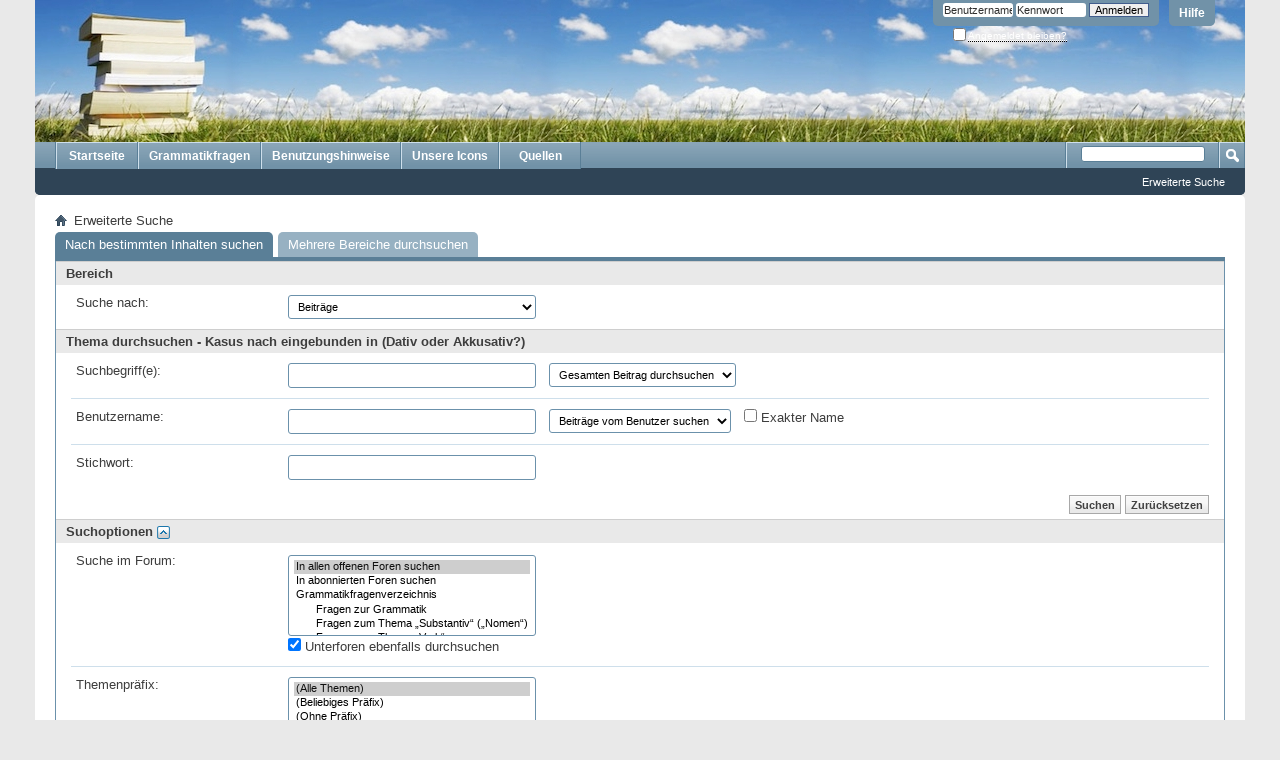

--- FILE ---
content_type: text/html; charset=ISO-8859-1
request_url: https://grammatikfragen.de/search.php?s=4a53cbd838700d2c5c593416dc9e830f&search_type=1&searchthreadid=193&contenttype=vBForum_Post
body_size: 7787
content:
<!DOCTYPE html PUBLIC "-//W3C//DTD XHTML 1.0 Transitional//EN" "http://www.w3.org/TR/xhtml1/DTD/xhtml1-transitional.dtd">
<html xmlns="http://www.w3.org/1999/xhtml" dir="ltr" lang="de">
<head>
	<meta http-equiv="Content-Type" content="text/html; charset=ISO-8859-1" />
<meta id="e_vb_meta_bburl" name="vb_meta_bburl" content="https://grammatikfragen.de" />
<base href="https://grammatikfragen.de/" /><!--[if IE]></base><![endif]-->


		<meta name="keywords" content="vbulletin,jelsoft,adduco digital,forum,bbs,discussion,bulletin board" />
		<meta name="description" content="Heißt es gewinkt oder gewunken? Experten der Justus-Liebig-Universität Gießen beantworten Ihre Fragen zur deutschen Grammatik." />




<script type="text/javascript" src="https://ajax.googleapis.com/ajax/libs/yui/2.7.0/build/yuiloader-dom-event/yuiloader-dom-event.js?v=412"></script>
<script type="text/javascript" src="https://ajax.googleapis.com/ajax/libs/yui/2.7.0/build/connection/connection-min.js?v=412"></script>
<script type="text/javascript">
<!--
	var SESSIONURL = "s=76b1de69b26294bae6deff1156a116cf&";
	var SECURITYTOKEN = "guest";
	var IMGDIR_MISC = "images/misc";
	var IMGDIR_BUTTON = "images/buttons";
	var vb_disable_ajax = parseInt("1", 10);
	var SIMPLEVERSION = "412";
	var BBURL = "https://grammatikfragen.de";
	var LOGGEDIN = 0 > 0 ? true : false;
	var THIS_SCRIPT = "search";
        var RELPATH = "search.php?search_type=1&amp;searchthreadid=193&amp;contenttype=vBForum_Post";
        var PATHS = {forum : ""}
// -->
</script>
<script type="text/javascript" src="https://grammatikfragen.de/clientscript/vbulletin-core.js?v=412"></script>



	<link rel="alternate" type="application/rss+xml" title="Grammatikfragen RSS-Feed" href="https://grammatikfragen.de/external.php?type=RSS2" />
	



	<link rel="stylesheet" type="text/css" href="css.php?styleid=2&amp;langid=1&amp;d=1576869757&amp;td=ltr&amp;sheet=bbcode.css,editor.css,popupmenu.css,reset-fonts.css,vbulletin.css,vbulletin-chrome.css,vbulletin-formcontrols.css," />

	<!--[if lt IE 8]>
	<link rel="stylesheet" type="text/css" href="css.php?styleid=2&amp;langid=1&amp;d=1576869757&amp;td=ltr&amp;sheet=popupmenu-ie.css,vbulletin-ie.css,vbulletin-chrome-ie.css,vbulletin-formcontrols-ie.css,editor-ie.css" />
	<![endif]-->


<script>
  (function(i,s,o,g,r,a,m){i['GoogleAnalyticsObject']=r;i[r]=i[r]||function(){
  (i[r].q=i[r].q||[]).push(arguments)},i[r].l=1*new Date();a=s.createElement(o),
  m=s.getElementsByTagName(o)[0];a.async=1;a.src=g;m.parentNode.insertBefore(a,m)
  })(window,document,'script','//www.google-analytics.com/analytics.js','ga');

  ga('create', 'UA-25984997-5', 'auto');
  ga('send', 'pageview');

</script>
 

	<link rel="stylesheet" type="text/css" href="css.php?styleid=2&amp;langid=1&amp;d=1576869757&amp;td=ltr&amp;sheet=search.css,tagcloud.css" />

	<script type="text/javascript" src="https://ajax.googleapis.com/ajax/libs/yui/2.7.0/build/history/history-min.js"></script>
  <script type="text/javascript" src="clientscript/vbulletin_ajax_suggest.js?v=412"></script>
  <script type="text/javascript" src="clientscript/vbulletin_ajax_search.js?v=412"></script>

 	<title>Foren durchsuchen - Grammatikfragen</title>
  <script src="clientscript/vbulletin_ajax_htmlloader.js?v=412" type="text/javascript"></script>
	<script type="text/javascript">
		var snc = null;
		var tag_add_comp = null;
		function setAjax()
		{
			initAjax();
			init_collapsers();
		}
		function initAjax()
		{
			if (document.getElementById('userfield'))
			{
				snc = new vB_AJAX_NameSuggest('snc', 'userfield_txt', 'userfield');
			}

			if (document.getElementById('tag_add'))
			{
				tag_add_comp = new vB_AJAX_TagSuggest('tag_add_comp', 'tag_add_input', 'tag_add');
			}
			
			if (document.getElementById('recaptcha_block') && typeof reloadRecaptcha == 'function')
			{
				reloadRecaptcha();
			}
			
			vB_AJAX_SearchPrefs_Init('save_searchprefs');
		}
	</script>
  <link rel="stylesheet" type="text/css" href="css.php?styleid=2&amp;langid=1&amp;d=1576869757&amp;td=ltr&amp;sheet=additional.css" />
 
</head>

<body onload="initAjax()">
	
	<iframe id="yui-history-iframe" src="clientscript/yui/history/assets/blank.html"
   	style="position:absolute;top:0; left:0;width:1px; height:1px;visibility:hidden;"></iframe>
  <input id="yui-history-field" type="hidden" />

  <div class="above_body"> <!-- closing tag is in template navbar -->
<div id="header" class="floatcontainer doc_header">
	<div><a name="top" href="forumdisplay.php?5-Grammatikfragenverzeichnis.php?s=76b1de69b26294bae6deff1156a116cf" class="logo-image"><img src="/images/buecher.png" alt="Grammatikfragen - Powered by vBulletin" /></a></div>
	<div id="toplinks" class="toplinks">
		
			<ul class="nouser">
			
				<li><a rel="help" href="faq.php?s=76b1de69b26294bae6deff1156a116cf">Hilfe</a></li>
				<li>
			<script type="text/javascript" src="clientscript/vbulletin_md5.js?v=412"></script>
			<form id="navbar_loginform" action="login.php?s=76b1de69b26294bae6deff1156a116cf&amp;do=login" method="post" onsubmit="md5hash(vb_login_password, vb_login_md5password, vb_login_md5password_utf, 0)">
				<fieldset id="logindetails" class="logindetails">
					<div>
						<div>
					<input type="text" class="textbox default-value" name="vb_login_username" id="navbar_username" size="10" accesskey="u" tabindex="101" value="Benutzername" />
					<input type="password" class="textbox" tabindex="102" name="vb_login_password" id="navbar_password" size="10" />
					<input type="text" class="textbox default-value" tabindex="102" name="vb_login_password_hint" id="navbar_password_hint" size="10" value="Kennwort" style="display:none;" />
					<input type="submit" class="loginbutton" tabindex="104" value="Anmelden" title="Geben Sie zur Anmeldung Ihren Benutzernamen und Ihr Kennwort in die dafür vorgesehenen Textfelder ein oder klicken Sie auf die 'Registrieren'-Schaltfläche, um ein neues Benutzerkonto anzulegen." accesskey="s" />
						</div>
					</div>
				</fieldset>
				<div id="remember" class="remember">
					<label for="cb_cookieuser_navbar"><input type="checkbox" name="cookieuser" value="1" id="cb_cookieuser_navbar" class="cb_cookieuser_navbar" accesskey="c" tabindex="103" /> <acronym style="border-bottom: 1px dotted #000000; cursor: help;" title="Sie bleiben angemeldet, bis Sie sich selbst abmelden.">Angemeldet bleiben?</acronym></label>
				</div>

				<input type="hidden" name="s" value="76b1de69b26294bae6deff1156a116cf" />
				<input type="hidden" name="securitytoken" value="guest" />
				<input type="hidden" name="do" value="login" />
				<input type="hidden" name="vb_login_md5password" />
				<input type="hidden" name="vb_login_md5password_utf" />
			</form>
			<script type="text/javascript">
			YAHOO.util.Dom.setStyle('navbar_password_hint', "display", "inline");
			YAHOO.util.Dom.setStyle('navbar_password', "display", "none");
			vB_XHTML_Ready.subscribe(function()
			{
			//
				YAHOO.util.Event.on('navbar_username', "focus", navbar_username_focus);
				YAHOO.util.Event.on('navbar_username', "blur", navbar_username_blur);
				YAHOO.util.Event.on('navbar_password_hint', "focus", navbar_password_hint);
				YAHOO.util.Event.on('navbar_password', "blur", navbar_password);
			});
			
			function navbar_username_focus(e)
			{
			//
				var textbox = YAHOO.util.Event.getTarget(e);
				if (textbox.value == 'Benutzername')
				{
				//
					textbox.value='';
					textbox.style.color='#303030';
				}
			}

			function navbar_username_blur(e)
			{
			//
				var textbox = YAHOO.util.Event.getTarget(e);
				if (textbox.value == '')
				{
				//
					textbox.value='Benutzername';
					textbox.style.color='#828282';
				}
			}
			
			function navbar_password_hint(e)
			{
			//
				var textbox = YAHOO.util.Event.getTarget(e);
				
				YAHOO.util.Dom.setStyle('navbar_password_hint', "display", "none");
				YAHOO.util.Dom.setStyle('navbar_password', "display", "inline");
				YAHOO.util.Dom.get('navbar_password').focus();
			}

			function navbar_password(e)
			{
			//
				var textbox = YAHOO.util.Event.getTarget(e);
				
				if (textbox.value == '')
				{
					YAHOO.util.Dom.setStyle('navbar_password_hint', "display", "inline");
					YAHOO.util.Dom.setStyle('navbar_password', "display", "none");
				}
			}
			</script>
				</li>
				
			</ul>
		
	</div>
	<div class="ad_global_header">
		 
		 
	</div>
	<hr />
</div> 
  <div id="navbar" class="navbar">

	<ul id="navtabs" class="navtabs floatcontainer">
		
	<li>
	
		<a class="navtab" href="content.php?s=76b1de69b26294bae6deff1156a116cf">Startseite</a>
	
	</li>
 
		
			<li><a class="navtab" href="forumdisplay.php?5-Grammatikfragenverzeichnis.php?s=76b1de69b26294bae6deff1156a116cf">Grammatikfragen</a></li>
		
		
		<li ><a class='navtab' href='http://www.grammatikfragen.de/content.php?27-Benutzungshinweise' target='_self'> Benutzungshinweise</a></li><li ><a class='navtab' href='http://www.grammatikfragen.de/content.php?32-Unsere-Icons' target='_self'> Unsere Icons</a></li><li ><a class='navtab' href='http://www.grammatikfragen.de/content.php?35-Quellen' target='_self'> Quellen</a></li>
	</ul>

	
	<div id="globalsearch" class="globalsearch">
		<form action="search.php?s=76b1de69b26294bae6deff1156a116cf&amp;do=process" method="post" id="navbar_search" class="navbar_search">
			
			<input type="hidden" name="securitytoken" value="guest" />
			<input type="hidden" name="do" value="process" />
			<span class="textboxcontainer"><span><input type="text" value="" name="query" class="textbox" tabindex="99"/></span></span>
			<span class="buttoncontainer"><span><input type="image" class="searchbutton" src="images/buttons/search.png" name="submit" onclick="document.getElementById('navbar_search').submit;" tabindex="100"/></span></span>
		</form>
		<ul class="navbar_advanced_search">
			<li><a href="search.php?s=76b1de69b26294bae6deff1156a116cf&amp;search_type=1" accesskey="4">Erweiterte Suche</a></li>
		</ul>
	</div>
	
</div>
</div><!-- closing div for above_body -->

<div class="body_wrapper">
<div id="breadcrumb" class="breadcrumb">
	<ul class="floatcontainer">
		<li class="navbithome"><a href="index.php?s=76b1de69b26294bae6deff1156a116cf" accesskey="1"><img src="images/misc/navbit-home.png" alt="Startseite" /></a></li>

		
		
	<li class="navbit lastnavbit"><span>Erweiterte Suche</span></li>
 
	</ul>
	<hr />
</div>

 
 


 

	<div class="block">
		<ul id="searchtypeswitcher" class="floatcontainer">
			<li class="selected"><a href="search.php?s=76b1de69b26294bae6deff1156a116cf&amp;search_type=1">Nach bestimmten Inhalten suchen</a></li>
			<li><a href="search.php?s=76b1de69b26294bae6deff1156a116cf">Mehrere Bereiche durchsuchen</a></li>
		</ul>
	   	<div class="blockbody formcontrols">
			<form id="searchtypes" action="search.php" method="post" class="">
	<h3 class="blocksubhead">Bereich</h3>
	<div class="section">
		<div class="blockrow">
			<label for="search_type">Suche nach:</label>
			<select class="primary" id="search_type" name="contenttypeid" tabindex="1" onchange="change_type()">
			<option value="1" class="" selected="selected">Beiträge</option> <option value="3" class="" >Foren</option> <option value="18" class="" >Artikel</option> <option value="20" class="" >Statische HTML-Seiten</option> 
				
			</select>
		</div>
	</div>
<noscript>
	<input class="button" type="submit" tabindex="1" value="Los">
</noscript>

	<input type="hidden" name="search_type" value="1" />
	<input type="hidden" name="s" value="76b1de69b26294bae6deff1156a116cf" />
	<input type="hidden" name="securitytoken" value="guest" />
</form> 

			

			<div id="vb_search_params">
				<form action="search.php?do=process" method="post" name="vbform" id="searchform" class="">

	<h3 class="blocksubhead">
		
			Thema durchsuchen - Kasus nach eingebunden in (Dativ oder Akkusativ?)
		
	</h3>
	
	<div class="section">

		<div class="blockrow">
			<label for="keyword">Suchbegriff(e):</label>
			<ul class="multifield group">
				<li>
					<input id="keyword" type="text" class="textbox" name="query" tabindex="1" value="" />
				</li>

				<li>
					<select id="titleonly" name="titleonly" tabindex="1">
						<option value="0" selected="selected">Gesamten Beitrag durchsuchen</option>
						<option value="1" >Nur Titel durchsuchen</option>
					</select>		
				</li>
			</ul>
		</div>

		<div class="blockrow">
			<label for="keyword">Benutzername:</label>
			<ul class="multifield group">
				<li>
					<div id="userfield" class="popupmenu nomouseover noclick nohovermenu">
						<input type="text" class="textbox popupctrl" name="searchuser" id="userfield_txt" tabindex="1" value="" />
					</div>
				</li>

				<li>
					<select name="starteronly" tabindex="1">
						<option value="0" selected="selected">Beiträge vom Benutzer suchen</option>
						<option value="1" >Themen vom Benutzer suchen</option>
					</select>
				</li>
				
				<li>
					<label for="cb_exactname">
						<input type="checkbox" name="exactname" value="1" tabindex="1" id="cb_exactname"  /> Exakter Name
					</label>
				</li>
			</ul>
		</div>

		<div class="blockrow">
			<label for="keyword">Stichwort:</label>
			<div id="tag_add" class="popupmenu nomouseover noclick nohovermenu popupcustom">
				<input type="text" class="textbox primary" name="tag" id="tag_add_input" tabindex="1" value="" autocomplete="false" />
			</div>
		</div>

		
	</div>

	<div class="blockfoot actionbuttons">
		<div class="group">
			<input type="submit" class="button" name="dosearch" value="Suchen" tabindex="1" accesskey="s"/>
			<input type="reset" class="button" value="Zurücksetzen" tabindex="1" accesskey="r" />
		</div>
	</div>

	<h3 class="blocksubhead">Suchoptionen <a class="collapse" id="collapse_additionaloptions" href="search.php?search_type=1&amp;searchthreadid=193&amp;contenttype=vBForum_Post#top"><img src="images/buttons/collapse_40b.png" alt="" /></a></h3>
	<div class="section" id="additionaloptions">
		<div class="blockrow">
				<label for="forumchoice">Suche im Forum:</label>
				<ul class="multifield stacked group">
				<li>
					<select class="primary" id="forumchoice" name="forumchoice[]" multiple="multiple" tabindex="1" size="5">
						<option value="" class="" selected="selected">In allen offenen Foren suchen</option> <option value="subscribed" class="" >In abonnierten Foren suchen</option> <option value="5" class="d0" > Grammatikfragenverzeichnis</option> <option value="3" class="d1" > Fragen zur Grammatik</option> <option value="7" class="d1" > Fragen zum Thema „Substantiv“ („Nomen“)</option> <option value="6" class="d1" > Fragen zum Thema „Verb“</option> <option value="8" class="d1" > Fragen zum Thema „Adjektiv“</option> <option value="9" class="d1" > Weitere</option> <option value="10" class="d1" > Fragen auf Satzebene</option> <option value="32" class="d1" > Nicht-grammatische Fragen</option> <option value="33" class="d1" > Metasprachliche Fragen</option> 
					</select>
				</li>
				<li>
					<label for="cb_childforums" class="rightcol">
						<input id="cb_childforums" type="checkbox"  value="1" name="childforums" tabindex="1" checked="checked" />
							Unterforen ebenfalls durchsuchen
					</label>
				</li>
				</ul>
		</div>

		
		<div class="blockrow">
				<label for="prefixchoice">Themenpräfix:</label>
				<select class="primary" id="prefixchoice" name="prefixchoice[]" size="5" multiple="multiple" tabindex="1">
					<option value="" selected="selected">(Alle Themen)</option>
					<option value="-2" >(Beliebiges Präfix)</option>
					<option value="-1" >(Ohne Präfix)</option>
					
	<optgroup label="Fragen zum Thema „Substantiv“ („Nomen“)">
		<option value="kasus" class=""  selected="selected">Fragen zu den Kasus (Fällen)</option> <option value="genus" class=""  selected="selected">Fragen zum Genus (grammatischen Geschlecht)</option> <option value="numerus_verb" class=""  selected="selected">Fragen zum Numerus (Singular – Plural)</option> 
	</optgroup>
 
	<optgroup label="Fragen zum Thema „Verb“">
		<option value="modus" class=""  selected="selected">Fragen zum Modus (Indikativ – Konjunktiv)</option> <option value="numerus" class=""  selected="selected">Fragen zum Numerus (Singular – Plural)</option> <option value="tempus" class=""  selected="selected">Fragen zum Tempusgebrauch</option> <option value="partizipien" class=""  selected="selected">Fragen zur Partizipienbildung</option> <option value="verb_sonstige" class=""  selected="selected">Sonstige Fragen zur Verbflexion</option> 
	</optgroup>
 
	<optgroup label="Fragen zum Thema „Adjektiv“">
		<option value="adjektiv_flexion" class=""  selected="selected">Fragen zur Flexion (Deklination, Beugung)</option> <option value="komparation" class=""  selected="selected">Fragen zur Komparation (Steigerung)</option> <option value="funktion" class=""  selected="selected">Fragen zur Funktion</option> 
	</optgroup>
 
	<optgroup label="Weitere">
		<option value="pronomen" class=""  selected="selected">Fragen zum Thema „Pronomen“</option> <option value="artikel" class=""  selected="selected">Fragen zum Thema „Artikel“</option> <option value="praeposition" class=""  selected="selected">Fragen zum Thema „Präposition“</option> <option value="wortbildung" class=""  selected="selected">Fragen zum Thema „Wortbildung“</option> 
	</optgroup>
 
	<optgroup label="Fragen auf Satzebene">
		<option value="kongruenz" class=""  selected="selected">Fragen zum Thema „Kongruenz“</option> <option value="rektion" class=""  selected="selected">Fragen zum Thema „Rektion“</option> <option value="nominalgruppenflexion" class=""  selected="selected">Fragen zum Thema „Nominalgruppenflexion“</option> <option value="apposition" class=""  selected="selected">Fragen zum Thema „Apposition“</option> <option value="attribut" class=""  selected="selected">Fragen zum Thema „Attribut“</option> 
	</optgroup>
 
	<optgroup label="Nicht-grammatische Fragen">
		<option value="rechtschreibung" class=""  selected="selected">Fragen zum Thema „Rechtschreibung“</option> <option value="semantik" class=""  selected="selected">Fragen zum Thema „Semantik“ (Bedeutung)</option> <option value="sprachkritik" class=""  selected="selected">Fragen zum Thema „Sprachkritik“</option> <option value="wortverbindungen" class=""  selected="selected">Fragen zu fest gefügten Wortverbindungen</option> 
	</optgroup>
 
	<optgroup label="Metasprachliche Fragen">
		<option value="satzanalyse" class=""  selected="selected">Fragen zur Satzanalyse</option> <option value="wortartbestimmung" class=""  selected="selected">Fragen zur Wortartbestimmung</option> <option value="satzgliedbestimmung" class=""  selected="selected">Fragen zur Satzgliedbestimmung</option> <option value="fachbegriffe" class=""  selected="selected">Fragen zu grammatischen Fachbegriffen</option> 
	</optgroup>
 
				</select>
		</div>
		

		<div class="blockrow">
			<label for="replyless">Suche Themen mit:</label>
			<ul class="multifield group">
				<li>
					<select id="replyless" name="replyless" tabindex="1">
						<option value="0" >mindestens</option>
						<option value="1" >höchstens</option>
					</select>
				</li>
				<li>
					<label for="replylimit">
					<input type="text" class="textbox" id="replylimit" name="replylimit" size="3" tabindex="1" value="" />
					Antworten
					</label>
				</li>
			</ul>
		</div>

		<div class="blockrow">
			<label for="searchdate">Beiträge suchen:</label>
			<ul class="multifield group">
			<li>
				<select id="searchdate" name="searchdate" tabindex="1">
					<option value="0" selected="selected">Beliebiges Datum</option>
					<option value="lastvisit" >Seit Ihrem letzten Besuch</option>
					<option value="1" >Gestern</option>
					<option value="7" >In der letzten Woche</option>

					<option value="14" >In den letzten 2 Wochen</option>
					<option value="30"> Im letzten Monat</option>
					<option value="90" >In den letzten 3 Monaten</option>
					<option value="180" >In den letzten 6 Monaten</option>
					<option value="365" >Im letzten Jahr</option>
				</select>
			</li>
			<li>
				<select name="beforeafter" tabindex="1">
					<option value="after" >und neuer</option>
					<option value="before" >und älter</option>
				</select>
			</li>
			</ul>
		</div>

		
		<div class="blockrow">
			<label for="sortby">Sortiert nach:</label>
			<ul class="multifield group">
			<li>
				<select id="sortby" name="sortby" tabindex="1">
					<option value="title" >Titel</option>
					<option value="replycount" >Anzahl an Antworten</option>
					<option value="views" >Seitenaufrufe</option>
					<option value="threadstart" >Erstelldatum</option>
					<option value="dateline" selected="selected">letztem Beitrag</option>
					<option value="user"  >Benutzername</option>
					<option value="forum" >Forum</option>
				</select>
			</li>
			<li>
				<select name="order" class="" tabindex="1">
					<option value="descending" selected="selected">in absteigender Reihenfolge</option>
					<option value="ascending" >in aufsteigender Reihenfolge</option>
				</select>
			</li>
			</ul>
		</div>
			
		<div class="blockrow">
			<label>Treffer anzeigen als:</label>
			<ul class="checkradio group rightcol">
			<li><label for="rb_showposts_0"><input type="radio" name="showposts" value="0" id="rb_showposts_0" tabindex="1" checked="checked" /> Themen</label></li>
			<li><label for="rb_showposts_1"><input type="radio" name="showposts" value="1" id="rb_showposts_1" tabindex="1"  /> Beiträge</label></li>
			</ul>
		</div>
		
			
		  
	
		<div class="blockfoot actionbuttons">
			
			<div class="group">
				<input type="submit" class="button" name="dosearch" value="Suchen" tabindex="1" accesskey="s"/>
				<input type="reset" class="button" value="Zurücksetzen" tabindex="1" accesskey="r" />
			</div>
		</div>

	</div>


	<input type="hidden" name="searchthreadid" value="193" />

	<input type="hidden" name="s" value="" />
	<input type="hidden" name="securitytoken" value="guest" />
	<input type="hidden" name="searchfromtype" value="vBForum:Post" />
	<input type="hidden" name="do" value="process" />
	<input type="hidden" name="contenttypeid" value="1" />
</form> 
			</div>

		</div>
	</div>
  
	
        
	 
 
<div id="footer" class="floatcontainer footer">

	<form action="forumdisplay.php?5-Grammatikfragenverzeichnis.php" method="get" id="footer_select" class="footer_select">

			
		
		
		
	</form>

	<ul id="footer_links" class="footer_links">
		
		<li><a href="http://www.grammatikfragen.de">Grammatikfragen</a></li>
		
		
		<li><a href="archive/index.php?s=76b1de69b26294bae6deff1156a116cf">Archiv</a></li>
		
		<li><a href="content.php?36-Impressum">Impressum</a></li>
		<li><a href="content.php?39-datenschutz">Datenschutz</a></li>
		
		
		<li><a href="search.php?search_type=1&amp;searchthreadid=193&amp;contenttype=vBForum_Post#top" onclick="document.location.hash='top'; return false;">Nach oben</a></li>
	</ul>
	
	
	
	
	<script type="text/javascript">
	<!--
		// Main vBulletin Javascript Initialization
		vBulletin_init();
	//-->
	</script>
        
</div>
</div> <!-- closing div for body_wrapper -->

<div class="below_body">
<div id="footer_time" class="shade footer_time">Alle Zeitangaben in WEZ +1. Es ist jetzt <span class="time">04:13</span> Uhr.</div>

<div id="footer_copyright" class="shade footer_copyright">
	<!-- Do not remove this copyright notice -->
	Powered by <a href="http://www.vbulletin-germany.com" id="vbulletinlink">vBulletin&trade;</a><br />Copyright &copy;2026 Adduco Digital e.K. und vBulletin Solutions, Inc. Alle Rechte vorbehalten. 
	<!-- Do not remove this copyright notice -->	
</div>
<div id="footer_morecopyright" class="shade footer_morecopyright">
	<!-- Do not remove cronimage or your scheduled tasks will cease to function -->
	
	<!-- Do not remove cronimage or your scheduled tasks will cease to function -->
	
</div>

</div> 

	<script type="text/javascript">
		var initialState = YAHOO.util.History.getBookmarkedState("ads");
		if (!initialState)
		{//
			initialState = get_loaded_type();
		}

		YAHOO.util.History.register("ads", initialState,
			function (state) 
			{
				// This is called after calling YAHOO.util.History.navigate, or after the user
				// has trigerred the back/forward button. We cannot discrminate between
				// these two situations.
				if (state != get_loaded_type())
				{
					load_state(state);
				}
			}
		);

		YAHOO.util.History.onReady(
			function ()
			{//
				var state = YAHOO.util.History.getCurrentState("ads");
				if (state != get_loaded_type())
				{
					load_state(state);
				}
			}
		);

		// Initialize the browser history management library.
		try
		{//
			YAHOO.util.History.initialize("yui-history-field", "yui-history-iframe");
		}
		catch (e)
		{//
		}

		function change_type()
		{//
			var type = get_selected_type();
			YAHOO.util.History.navigate("ads", type);
		}

		function load_state(state)
		{
			load_html('vb_search_params', 'ajax.php', 'do=list&search_type=' + state, null, setAjax);
			set_selected_type(state);
		}

		function get_selected_type()
		{//
			var typeselect = document.getElementById('search_type');
			return typeselect.options[typeselect.selectedIndex].value;
		}

		function get_loaded_type()
		{//
			return document.getElementById('searchform').contenttypeid.value;
		}

		function set_selected_type(value)
		{//
			var typeselect = document.getElementById('search_type');
			for (var i = 0; i < typeselect.length; i++)
			{
				if(typeselect.options[i].value == value)
				{
					typeselect.selectedIndex = i;
					break;
				}
			}
		}
	</script>
</body>
</html> 

--- FILE ---
content_type: text/html
request_url: https://grammatikfragen.de/clientscript/yui/history/assets/blank.html
body_size: -95
content:
<html><head><title>bhm</title></head><body>&#160;</body></html>

--- FILE ---
content_type: text/javascript
request_url: https://grammatikfragen.de/clientscript/vbulletin_ajax_search.js?v=412
body_size: 2510
content:
/*======================================================================*\
|| #################################################################### ||
|| # vBulletin 4.1.2
|| # ---------------------------------------------------------------- # ||
|| # Copyright ©2000-2011 vBulletin Solutions Inc. All Rights Reserved. ||
|| # This file may not be redistributed in whole or significant part. # ||
|| # ---------------- VBULLETIN IS NOT FREE SOFTWARE ---------------- # ||
|| # http://www.vbulletin.com | http://www.vbulletin.com/license.html # ||
|| #################################################################### ||
\*======================================================================*/
function vB_AJAX_SearchPrefs_Init(A){if(AJAX_Compatible&&(typeof vb_disable_ajax=="undefined"||vb_disable_ajax<2)&&fetch_object(A)){var B=fetch_object(A);B.onclick=vB_AJAX_SearchPrefs.prototype.form_click}}function vB_AJAX_SearchPrefs(A){this.pseudoform=new vB_Hidden_Form("search.php");this.pseudoform.add_variable("ajax",1);this.pseudoform.add_variable("doprefs",1);this.pseudoform.add_variables_from_object(A)}vB_AJAX_SearchPrefs.prototype.handle_ajax_response=function(C){if(C.responseXML){var A=C.responseXML.getElementsByTagName("error");if(A.length){alert(A[0].firstChild.nodeValue)}else{var B=C.responseXML.getElementsByTagName("message");if(B.length){alert(B[0].firstChild.nodeValue)}}}};vB_AJAX_SearchPrefs.prototype.submit=function(){YAHOO.util.Connect.asyncRequest("POST","search.php",{success:this.handle_ajax_response,failure:this.handle_ajax_error,timeout:vB_Default_Timeout,scope:this},SESSIONURL+"securitytoken="+SECURITYTOKEN+"&"+this.pseudoform.build_query_string())};vB_AJAX_SearchPrefs.prototype.handle_ajax_error=function(A){vBulletin_AJAX_Error_Handler(A);this.pseudoform.submit_form()};vB_AJAX_SearchPrefs.prototype.form_click=function(){var A=new vB_AJAX_SearchPrefs(this.form);A.submit();return false};vB_XHTML_Ready.subscribe(init_vB_SearchTypes);function init_vB_SearchTypes(){new vB_SearchTypes()}function vB_SearchTypes(){this.selectall=YAHOO.util.Dom.get("searchtype_all");this.list=YAHOO.util.Dom.get("searchtypelist");this.inputs={};var B=this.list.getElementsByTagName("input");var C=0;for(var A=0;A<B.length;A++){if(YAHOO.util.Dom.hasClass(B[A],"searchtype")){this.inputs[C++]=B[A]}}YAHOO.util.Event.on(this.list,"click",this.clickaction,this,true)}vB_SearchTypes.prototype.clickaction=function(B){var A=YAHOO.util.Event.getTarget(B);if(A&&A.type=="checkbox"){if(A==this.selectall){for(x in this.inputs){this.inputs[x].checked=A.checked}}else{var C=true;for(x in this.inputs){if(this.inputs[x].checked==false){C=false;break}}this.selectall.checked=C}}};

--- FILE ---
content_type: text/plain
request_url: https://www.google-analytics.com/j/collect?v=1&_v=j102&a=1006063974&t=pageview&_s=1&dl=https%3A%2F%2Fgrammatikfragen.de%2Fsearch.php%3Fs%3D4a53cbd838700d2c5c593416dc9e830f%26search_type%3D1%26searchthreadid%3D193%26contenttype%3DvBForum_Post&ul=en-us%40posix&dt=Foren%20durchsuchen%20-%20Grammatikfragen&sr=1280x720&vp=1280x720&_u=IEBAAEABAAAAACAAI~&jid=1650944377&gjid=700884704&cid=1836356491.1768965214&tid=UA-25984997-5&_gid=1710610736.1768965214&_r=1&_slc=1&z=2018962144
body_size: -451
content:
2,cG-449CMKYSG3